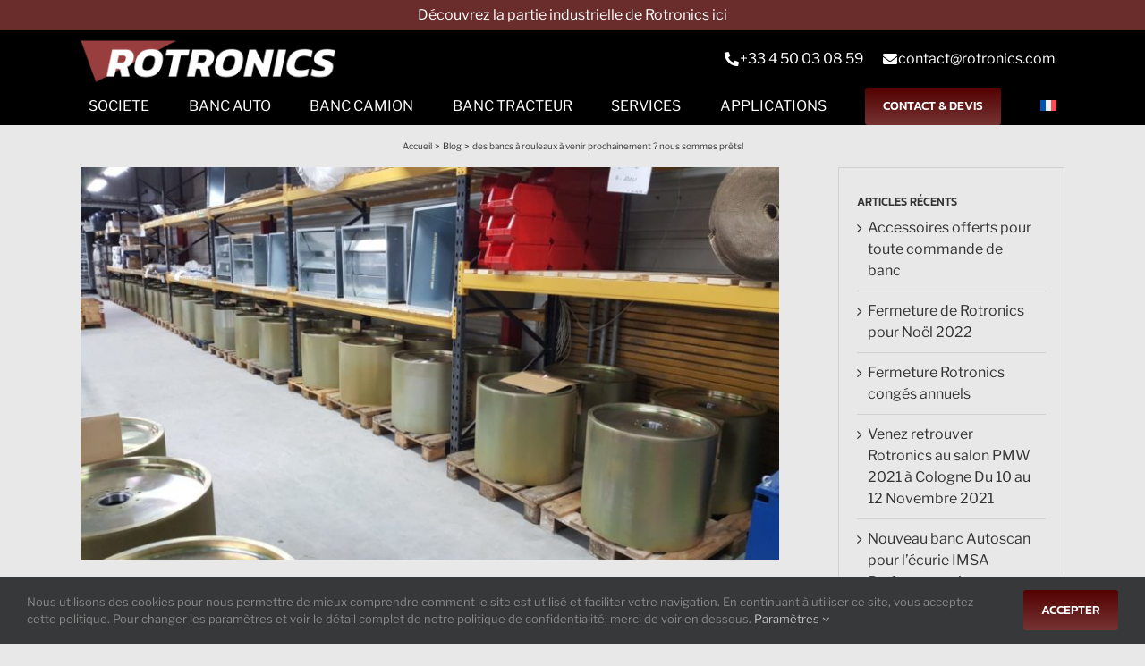

--- FILE ---
content_type: text/css; charset=UTF-8
request_url: https://bestdyno.com/wp-content/themes/Adesio/style.css?ver=6.8.3
body_size: 2294
content:
/*
Theme Name: Rotronics
Description: Rotronics BestDyno par Adesio
Author: Adesio
Author URI: adesio.co
Template: Avada
Version: 1.11
*/

/*Block*/
img {
    pointer-events: none !important;
}

main {
    background: #E8E8E8 !important;
}
.container-top-home {
    padding: 0px !important;
}
.container-top-home .fusion-builder-row {
    background: rgba(0,0,0,0.5);
    padding-right: 10% !important;
    padding-left: 10% !important;
    padding-top: 200px;
    padding-bottom: 180px;
}
.container-produits .fusion-imageframe {
    margin-bottom: 10px;
}
.fusion-imageframe a, .wp-block-image figure a {
    height: 100% !important;
    display: inline-block;
}
.container-img-gauche .fusion-imageframe, .container-images .fusion-imageframe {
    box-shadow: -15px -15px 0px rgb(209, 209, 209) !important;
}
.container-img-droite .fusion-imageframe {
    box-shadow: 15px -15px 0px rgb(209, 209, 209) !important;
}
.container-img-gauche.container-gris .fusion-imageframe, .container-images.container-gris .fusion-imageframe {
    box-shadow: -15px -15px 0px rgb(232, 232, 232) !important
}
.container-img-droite.container-gris .fusion-imageframe {
    box-shadow: 15px -15px 0px rgb(232, 232, 232) !important
}
.container-cta .fontawesome-icon {
    margin-right: 0px;
    line-height: 1em !important;
    height: auto !important;
}
h2::before {
    content: "";
    width: 75px;
    height: 32px;
    background-image: url('https://bestdyno.com/wp-content/uploads/2021/04/forme-rts.svg');
    background-size: 100%;
    display: inline-block;
    margin-right: -55px;
}
.container-gris {
    background: #D1D1D1 !important;
}
.fusion-button {
    font-size: 14px !important;
    padding: 14px 20px !important;
    text-transform: uppercase !important;
    border-radius: 3px !important;
}
.fusion-image-carousel {
    margin-bottom: 0px !important;
}
.separator-rotronics {
    margin-top: -150px !important;
    z-index: -1;
}
.post-content .fusion-text {
    padding-bottom: 0px;
}
.post-content .fusion-text.after-button {
    padding-bottom: 0px !important;
}
.img-carre {
    margin-bottom: 10px !important;
}
.img-carre .fusion-text {
    padding-top: 140px;
    padding-bottom: 140px;
}
.flexslider .slides li {
    transition: opacity 3s ease-in-out !important;
    background: #fff;
}
.h1-ss-titre {
    color:#fff !important;
    font-size: 1.2em;
}
.fusion-modal .modal-header .close {
    float: right;
}
h1, h2, h3, h4 {
    text-transform: uppercase !important;
}
.post-content>p{
    display:none !important;
}
/*Ancres*/
div:target {
    padding-top: 100px; 
    margin-top: -100px; 
}
@media (max-width:800px) {
    h1, h1.fusion-responsive-typography-calculated {
        font-size: 26px !important;
        line-height: 40px !important;
    }
    h2, h2.fusion-responsive-typography-calculated {
        font-size: 26px !important;
        line-height: 35px !important;
        margin-top: 10px !important;
    }
    h3, h3.fusion-responsive-typography-calculated {
        font-size: 22px !important;
        line-height: 30px !important;
        margin-top: 10px !important;
    }
    h4, h4.fusion-responsive-typography-calculated {
        font-size: 18px !important;
        line-height: 20px !important;
        margin-top: 10px !important;
    }
    .fusion-posts-container article h2 {
        font-size: 18px !important;
        line-height: 20px !important;
    }
    .post-content p {
        font-size: 18px;
        line-height: 24px;
    }
    .logo-home {
        top: 20%;
    }
    form > p > label {
        font-size: 12px;
    }
    .flexslider .slides img {
        height: 460px !important;
        object-fit: cover !important;
    }
    .container-produits .col, .container-images .fusion-imageframe {
        margin-bottom: 20px !important;
    }
}



/*SSMenu*/
ul.smenu-header {
    margin: 0 auto;
    display: table;
    list-style: none;
    padding-left: 8px;
    padding-top: 5px;
    padding-bottom: 5px;
    padding-right: 8px;
}
ul.smenu-header li {
    float: left;
}
ul.smenu-header li::after {
    content: "|";
    padding-right: 5px;
    padding-left: 5px;
}
ul.smenu-header li:last-child::after {
    display: none !important;
}


/* -------------------- Header -----------------------------------------------------------------------------*/
/* Top Menu ------*/
.top-header {
    background:#6a2d2c; 
    font-family: Libre Franklin, Arial, Helvetica, sans-serif;
    color: #fff !important;
}
.top-header a:hover {
    text-decoration: underline;
}
.middle-header {
    background: transparent;
    padding: 0px;
    position: absolute;
    width: 50%;
    right: 0;
    z-index: 99999;
    font-family: Libre Franklin, Arial, Helvetica, sans-serif;
    color: #fff !important;
    top: 40px;
    min-width: 440px;
}
#header-widget-area a:hover{
    opacity: 0.9;
}
#header-widget-area a {
    padding-right: 5px;
    padding-left: 5px;
    color:#fff !important;
}
.fusion-megamenu-icon {
    width: 18px !important;
}
#header-widget-area .fusion-social-network-icon::before, .fusion-widget-area .fusion-social-network-icon::before {
    color: #fff !important;
}
#header-widget-area .fusion-social-networks-wrapper {
    margin: 0px !important;
}
#header-widget-area .fusion-social-networks {
    margin-bottom: -10px !important;
}
.col-rts {
    width: auto;
    font-size: 16px;
    padding-top: 10px;
}
/*-------------------------------------- Header -------------------------------------------------------------*/
/*top header*/
.top-header {
    background:#6a2d2c !important; 
    padding: 0px !important;
}
.top-header .fusion-text p {
    margin: 5px auto !important;
}
.top-header .fusion-text a {
    color: #fff !important;
}
.top-header a:hover {
    text-decoration: underline;
}
@media (max-width: 800px) { 
    .top-header .fusion-text a {
        font-size: 0.9rem;
    }
}
/*header*/
header, .fusion-tb-header header.fusion-sticky-container.fusion-fullwidth {
    border-bottom: 0px solid #eee !important;
    box-shadow: none !important;
    background: #000 !important;
    padding-top: 0px;
    padding-bottom: 0px;
}
header .contact-menu ul li {
    padding-right: 10px !important;
    padding-left: 10px !important;
}
header .col-logo {
    max-width: 1144px !important;
    padding: 0px 0px 0px !important;
}
header .col-logo img {
    max-width: 300px !important;
}
header .col-menu {
    border-top: 0px solid #000 !important;
    box-shadow: 0px !important;
}
header .col-menu .fusion-column-wrapper  {
    max-width: 1144px !important;
    margin: auto;
}
header .col-menu nav ul  {
    min-height: 40px !important;
}
header .fusion-layout-column {
    margin-bottom: 0px !important;
}
header.fusion-sticky-transition .col-logo img {
    max-width: 280px !important;
    transition: max-width ease-out 1s;
}
header .main-menu ul.fusion-menu li > a {
    padding: 0px 12px !important;
    font-size: 1rem;
    text-transform: uppercase;
}
header .main-menu ul.sub-menu {
    padding: 0px 20px !important;
}
header .main-menu ul.sub-menu li a {
    font-size: 0.9rem;
    text-transform: inherit;
    padding: 7px 10px !important;
}
header .main-menu ul.fusion-megamenu {
    padding: 0px 10px 0px !important;
}
header .main-menu ul.fusion-megamenu .fusion-megamenu-title {
    padding: 5px 0px 0px !important;
}
header .main-menu ul.fusion-megamenu li a {
    font-size: 0.9rem;
    text-transform: inherit;
    padding: 7px 10px !important;
}
header .site-horaires {
    font-size: 11px;
    line-height: 14px;
    margin-left: 15px;
}
header .site-num {
    color: #fe6200;
    font-size: 19px;
    font-weight: 300;
    margin-left: 15px;
}
header .searchform .fusion-search-image img {
    max-width: 100% !important;
    padding: 0px;
}
@media (max-width: 800px) { 
    header {
        padding: 5px 10px 5px !important;
    }
    header img {
        max-width: 200px !important;
    }
    header.fusion-sticky-transition img {
        max-width: 180px !important;
    }
    header .fusion-button {
      font-size: 14px !important;
      padding: 5px 10px 5px !important;
    }
    header .mobile-menu ul.fusion-menu {
        margin-top: 5px;
        border-top: 1px solid #ffffff85;
    }
    header .contact-menu {
        font-size: 0.85rem !important;
    }
    header .contact-menu ul {
        min-height: auto !important;
    }
    header .contact-menu ul a {
        height: fit-content;
    }
    header .contact-menu .fusion-megamenu-icon {
      margin-right: 3px;
    }
}


/*-------------------------------------- News -------------------------------------------------------------*/
/*Articles*/
.fusion-posts-container .fusion-post-wrapper {
    border: 1px solid #d1d1d1 !important;
}
.avada-page-titlebar-wrapper {
    background: #e8e8e8 !important;
}
#main .fusion-sticky-sidebar .fusion-sidebar-inner-content, #main .sidebar:not(.fusion-sticky-sidebar) {
    background-color: transparent !important;
    border: 1px solid #d1d1d1;
    padding: 20px;
}

/*Contact*/
span.wpcf7-list-item {
    margin: 0px !important;
}
.grecaptcha-badge {
    display: none !important;
}
.contact-rts {
    padding:20px;
    border:1px solid #d1d1d1;
}

/*Newsletter Mailchimp */
.newsadesio .field-abonnement  {
    display: inline-block;
    width: 60%;
    font-family: inherit;
    font-size: 12px;
    border: none;
    height: 31px;
    color: #000;
    margin-right: 0px;
    max-width: 500px;
}
.newsadesio .button-abonnement{
    display: inline-block;
    width: 100px;
    height: 34px;
    padding: 1px;
    margin-left: -5px;
    border: 1px solid #000;
    background: #fff;
    font-family: inherit;
    font-size: 12px;
    text-transform: uppercase;
    cursor: pointer;
}
.mc4wp-alert {
    padding: 1px 3px;
    background: #eaeaea;
    max-width: 70%;
    text-align: center;
    color: #000;
    margin-left: 15%;
    margin-top: 10px;
}

/* Footer -----------------------------------------------------------------------------*/
/*Footer*/
#footer-widget-area {
    margin-bottom: -23px;
}
.fusion-footer-widget-area .widget-title {
    margin: 0px !important;
    text-transform: uppercase;
    font-weight: bold;
}
.fusion-footer-widget-column {
    margin-bottom: 0px !important;
}
.fusion-footer-widget-column .fusion-social-networks {
    text-align: center !important;
}
.pre-footer .fontawesome-icon {
    margin-right: 0px;
    line-height: 1em !important;
    height: auto !important;
}
.pre-footer .fusion-separator {
    margin-top: -25px !important;
    z-index: -1 !important;
}
.single-post #footer-widget-area, .archive #footer-widget-area, .search #footer-widget-area {
    margin-bottom: -3px !important;
    padding-top: 30px;
    background: #e8e8e8;
}
footer {
    background: #000 !important;
    margin-top: -20px !important;
}
footer .fusion-text a, footer .fusion-text {
    color: #fff !important;
}
footer .fusion-text a:hover {
    opacity: 0.8 !important;
}



/*Responsive */

@media (min-width: 800px) {
    .hidden-sm {
      display:none !important;
    }
}
@media (max-width: 800px) {
    .fusion-header .fusion-logo {
        margin-top: 31px !important;
        margin-right: 0px;
        margin-bottom: 31px !important;
        margin-left: 0px;
    }
    .fusion-standard-logo {
       width:180px !important;
    }
    .hidden-xs {
        display:none !important;
    }
    .fusion-mobile-menu-design-modern .fusion-secondary-menu > ul > li:last-child {
    display: none !important;
	}
	.fusion-mobile-menu-icons {
    margin-top: 11px !important;
	}
	.fusion-mobile-menu-design-modern.fusion-header-v3 .fusion-header {
    padding-top: 10px !important;
    padding-bottom: 10px !important;
	}
}

/*
Facilitateur / Adesio
-----------------------------------------------------------------------------*/
.hidden {
  display:none !important;
}
/*Pour les spams */
form .z-adesio {
  display:none !important;
}
.radius-20{
border-radius:20%;
}
.width-100{
width:100%;
}
.font-10{
font-size:10px;
}
.font-12{
font-size:12px !important;
}
.font-14{
font-size:14px;
}
.font-16{
font-size:16px;
}
.font-17{
font-size:17px;
}
.font-20{
font-size:20px;
}
.font-24{
font-size:24px;
}
.font-1-15{
font-size:1.15em;
}
.font-1-2{
font-size:1.2em;
}
.font-1-3{
font-size:1.3em;
}
.font-1-4{
font-size:1.4em;
}
.margin-bottom-0{
margin-bottom:0px !important;
}
.margin-bottom-10{
margin-bottom:10px !important;
}
.margin-bottom-20{
margin-bottom:20px !important;
}
.margin-bottom-30{
margin-bottom:30px !important;
}
.margin-top-0{
margin-top:0px !important;
}
.margin-top-10{
margin-top:10px !important;
}
.margin-top-20{
margin-top:20px !important;
}
.margin-top-30{
margin-top:30px !important;
}
.padding-left-0{
padding-left:0px;
}
.padding-left-20{
padding-left:30px;
}
.margin-left-20{
margin-left:40px;
}
.bold {
font-weight: bold !important;
}
.italic{
font-style:italic !important;
}
.uppercase{
text-transform: uppercase !important;
}
.underline{
text-decoration: underline !important;
}
.float-left{
float:left;
}
.float-right{
float:right;
}
.inline-block{
display:inline-block !important;
}
.hidden{
display:none !important;
}
.text-center{
text-align: center !important;
}
.text-left{
text-align: left !important;
}
.text-right{
text-align: right !important;
}
.white {color:#fff !important;}



--- FILE ---
content_type: image/svg+xml
request_url: https://bestdyno.com/wp-content/uploads/2021/04/forme-rts.svg
body_size: -336
content:
<?xml version="1.0" encoding="UTF-8"?> <svg xmlns="http://www.w3.org/2000/svg" width="126" height="54" viewBox="0 0 126 54" fill="none"><path d="M19.6364 54L0 0H126L19.6364 54Z" fill="#983E3E"></path></svg> 